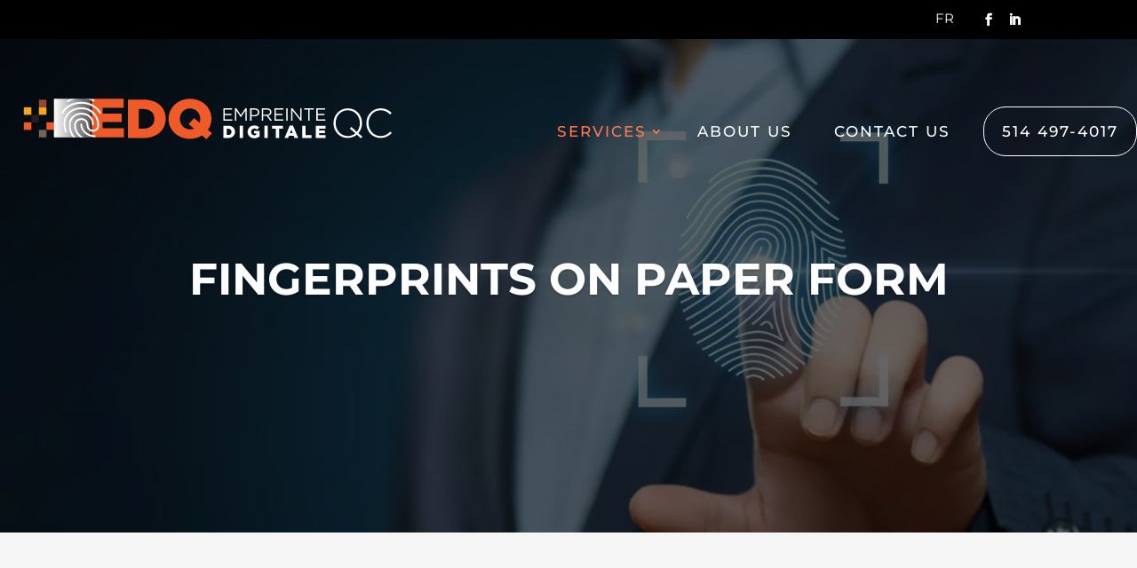

--- FILE ---
content_type: image/svg+xml
request_url: https://empreintedigitalequebec.com/wp-content/uploads/2019/11/logo-edq-empreinte-digital-quebec.svg
body_size: 5243
content:
<?xml version="1.0" encoding="UTF-8"?>
<svg width="377px" height="66px" viewBox="0 0 377 66" version="1.1" xmlns="http://www.w3.org/2000/svg" xmlns:xlink="http://www.w3.org/1999/xlink">
    <!-- Generator: Sketch 56.3 (81716) - https://sketch.com -->
    <title>Artboard Copy 5</title>
    <desc>Created with Sketch.</desc>
    <defs>
        <linearGradient x1="-0.00185023332%" y1="50.0007168%" x2="99.9977783%" y2="50.0007168%" id="linearGradient-1">
            <stop stop-color="#FEFEFE" offset="0%"></stop>
            <stop stop-color="#58585B" offset="100%"></stop>
        </linearGradient>
        <polygon id="path-2" points="0 41 341.698684 41 341.698684 0.558625 0 0.558625"></polygon>
        <polygon id="path-4" points="0.958877542 0.264103448 26.7774654 0.264103448 26.7774654 3.16222414 0.958877542 3.16222414"></polygon>
        <polygon id="path-6" points="0.09196 0.30607931 23.4100267 0.30607931 23.4100267 23.1556207 0.09196 23.1556207"></polygon>
        <polygon id="path-8" points="0.161246667 0.368724138 33.47458 0.368724138 33.47458 28.259069 0.161246667 28.259069"></polygon>
    </defs>
    <g id="Artboard-Copy-5" stroke="none" stroke-width="1" fill="none" fill-rule="evenodd">
        <g id="Group-59-Copy" transform="translate(18.000000, 13.000000)">
            <polygon id="Fill-1" fill="#954634" points="28 10 62 10 62 3 28 3"></polygon>
            <polygon id="Fill-2" fill="#F9A51A" points="35 17 62 17 62 10 35 10"></polygon>
            <polygon id="Fill-3" fill="#231F20" points="28 24 62 24 62 17 28 17"></polygon>
            <polygon id="Fill-4" fill="#F05A28" points="21 31 62 31 62 24 21 24"></polygon>
            <polygon id="Fill-5" fill="#716558" points="28 38 62 38 62 31 28 31"></polygon>
            <polygon id="Fill-6" fill="#F05A28" points="0 31 7 31 7 24 0 24"></polygon>
            <polygon id="Fill-7" fill="#231F20" points="7 24 14 24 14 17 7 17"></polygon>
            <polygon id="Fill-8" fill="#F9A51A" points="14 17 21 17 21 10 14 10"></polygon>
            <polygon id="Fill-9" fill="#954634" points="14 10 21 10 21 3 14 3"></polygon>
            <polygon id="Fill-10" fill="#F9A51A" points="0 17 7 17 7 10 0 10"></polygon>
            <polygon id="Fill-11" fill="#716558" points="14 38 21 38 21 31 14 31"></polygon>
            <polygon id="Fill-12" fill="url(#linearGradient-1)" points="28 38 62 38 62 2 28 2"></polygon>
            <polygon id="Fill-14" fill="#F05A28" points="63 2 92.7369536 2 92.7369536 10.4865793 73.1406303 10.4865793 73.1406303 15.9377282 90.8880041 15.9377282 90.8880041 23.807172 73.1406303 23.807172 73.1406303 29.5159974 93 29.5159974 93 38 63 38"></polygon>
            <g id="Group-44">
                <path d="M111.005699,29.8303188 C117.136271,29.8303188 121.204673,26.556725 121.204673,20.7795688 L121.204673,20.6757875 C121.204673,14.9486 117.136271,11.6237562 111.005699,11.6237562 L106.831773,11.6237562 L106.831773,29.8303188 L111.005699,29.8303188 Z M96.5794015,2.82669375 L110.848048,2.82669375 C124.058911,2.82669375 131.721491,10.1913188 131.721491,20.5220375 L131.721491,20.6245375 C131.721491,30.9565375 123.953387,38.6273813 110.637,38.6273813 L96.5794015,38.6273813 L96.5794015,2.82669375 Z" id="Fill-15" fill="#F05A28"></path>
                <path d="M158.118551,29.8815687 L152.992365,25.6367875 L158.170677,20.0108187 L163.191339,24.40935 C163.613436,23.3356625 163.825755,22.159475 163.825755,20.9320375 L163.825755,20.8295375 C163.825755,15.6122875 159.968402,11.0612875 154.261198,11.0612875 C148.659517,11.0612875 144.906417,15.5610375 144.906417,20.7270375 L144.906417,20.8295375 C144.906417,25.9955375 148.712915,30.5478187 154.366722,30.5478187 C155.741079,30.5478187 157.00864,30.2902875 158.118551,29.8815687 L158.118551,29.8815687 Z M165.516685,36.1725062 C162.345874,38.1674125 158.488521,39.3436 154.261198,39.3436 C142.845517,39.3436 134.390871,31.1090063 134.390871,20.8295375 L134.390871,20.7270375 C134.390871,10.4475687 142.951042,2.110475 154.366722,2.110475 C165.781131,2.110475 174.237049,10.3450687 174.237049,20.6245375 L174.237049,20.7270375 C174.237049,24.5131313 173.073741,28.0929438 170.960714,31.0077875 L174.76467,34.12635 L169.586358,39.7010688 L165.516685,36.1725062 Z" id="Fill-17" fill="#F05A28"></path>
                <polygon id="Fill-19" fill="#FEFEFE" points="193.458848 12.1755906 186.533665 12.1755906 186.533665 16.0808406 192.729078 16.0808406 192.729078 17.2583094 186.533665 17.2583094 186.533665 21.2622156 193.540216 21.2622156 193.540216 22.4396844 185.252119 22.4396844 185.252119 10.9981219 193.458848 10.9981219"></polygon>
                <polygon id="Fill-21" fill="#FEFEFE" points="201.562595 19.3012625 201.497755 19.3012625 197.36197 13.1884187 197.36197 22.4390437 196.11348 22.4390437 196.11348 10.9987625 197.410283 10.9987625 201.546067 17.2422937 205.681851 10.9987625 206.979926 10.9987625 206.979926 22.4390437 205.698379 22.4390437 205.698379 13.1717625"></polygon>
                <path d="M214.335977,12.1918625 L211.465211,12.1918625 L211.465211,17.2258938 L214.271137,17.2258938 C216.152772,17.2258938 217.384735,16.212425 217.384735,14.6928625 C217.384735,13.0413312 216.168029,12.1918625 214.335977,12.1918625 M214.222825,18.4020813 L211.465211,18.4020813 L211.465211,22.4393 L210.183665,22.4393 L210.183665,10.9977375 L214.432601,10.9977375 C216.995694,10.9977375 218.68281,12.3712375 218.68281,14.6428937 C218.68281,17.1272375 216.639709,18.4020813 214.222825,18.4020813" id="Fill-23" fill="#FEFEFE"></path>
                <path d="M225.796918,12.1918625 L222.294279,12.1918625 L222.294279,16.83255 L225.78039,16.83255 C227.484033,16.83255 228.70074,15.95105 228.70074,14.4635187 C228.70074,13.0413312 227.62897,12.1918625 225.796918,12.1918625 L225.796918,12.1918625 Z M228.83042,22.4393 L225.537558,17.9933625 L222.294279,17.9933625 L222.294279,22.4393 L221.012732,22.4393 L221.012732,10.9977375 L225.894814,10.9977375 C228.391796,10.9977375 229.997543,12.3545812 229.997543,14.4148312 C229.997543,16.3264562 228.70074,17.4385812 226.915729,17.7653 L230.403112,22.4393 L228.83042,22.4393 Z" id="Fill-25" fill="#FEFEFE"></path>
                <polygon id="Fill-27" fill="#FEFEFE" points="240.939254 12.1755906 234.014072 12.1755906 234.014072 16.0808406 240.209485 16.0808406 240.209485 17.2583094 234.014072 17.2583094 234.014072 21.2622156 241.020622 21.2622156 241.020622 22.4396844 232.732526 22.4396844 232.732526 10.9981219 240.939254 10.9981219"></polygon>
                <mask id="mask-3" fill="white">
                    <use xlink:href="#path-2"></use>
                </mask>
                <g id="Clip-30"></g>
                <polygon id="Fill-29" fill="#FEFEFE" mask="url(#mask-3)" points="243.706149 22.4398125 244.987695 22.4398125 244.987695 10.99825 243.706149 10.99825"></polygon>
                <polygon id="Fill-31" fill="#FEFEFE" mask="url(#mask-3)" points="256.66388 10.9981219 257.912371 10.9981219 257.912371 22.4396844 256.891457 22.4396844 249.559434 13.0583719 249.559434 22.4396844 248.310943 22.4396844 248.310943 10.9981219 249.512393 10.9981219 256.66388 20.1680281"></polygon>
                <polygon id="Fill-32" fill="#FEFEFE" mask="url(#mask-3)" points="265.415648 22.4393 264.118845 22.4393 264.118845 12.1918625 260.307261 12.1918625 260.307261 10.9977375 269.22596 10.9977375 269.22596 12.1918625 265.415648 12.1918625"></polygon>
                <polygon id="Fill-33" fill="#FEFEFE" mask="url(#mask-3)" points="279.82796 12.1755906 272.904049 12.1755906 272.904049 16.0808406 279.099462 16.0808406 279.099462 17.2583094 272.904049 17.2583094 272.904049 21.2622156 279.909328 21.2622156 279.909328 22.4396844 271.622503 22.4396844 271.622503 10.9981219 279.82796 10.9981219"></polygon>
                <path d="M189.760162,35.7485406 C191.640526,35.7485406 192.890288,34.7030406 192.890288,32.8554781 L192.890288,32.8234469 C192.890288,30.9925406 191.640526,29.9303844 189.760162,29.9303844 L188.478616,29.9303844 L188.478616,35.7485406 L189.760162,35.7485406 Z M185.333233,27.1193219 L189.71185,27.1193219 C193.764995,27.1193219 196.117039,29.4729781 196.117039,32.7747594 L196.117039,32.8067906 C196.117039,36.1085719 193.73321,38.5596031 189.645738,38.5596031 L185.333233,38.5596031 L185.333233,27.1193219 Z" id="Fill-34" fill="#FEFEFE" mask="url(#mask-3)"></path>
                <polygon id="Fill-35" fill="#FEFEFE" mask="url(#mask-3)" points="200.391658 38.5605 203.553569 38.5605 203.553569 27.1189375 200.391658 27.1189375"></polygon>
                <path d="M207.832637,32.8720062 L207.832637,32.839975 C207.832637,29.5048813 210.427514,26.88985 213.946682,26.88985 C215.94147,26.88985 217.352697,27.5112563 218.552875,28.5580375 L216.704295,30.7963812 C215.893158,30.1109125 215.08202,29.7175688 213.96321,29.7175688 C212.324407,29.7175688 211.060659,31.1064438 211.060659,32.85535 L211.060659,32.8886625 C211.060659,34.7349437 212.340935,36.058475 214.141202,36.058475 C214.904028,36.058475 215.487589,35.8957562 215.957998,35.5856937 L215.957998,34.1968187 L213.720377,34.1968187 L213.720377,31.8751937 L218.941916,31.8751937 L218.941916,37.0232562 C217.741738,38.02135 216.07115,38.7888187 214.010251,38.7888187 C210.475827,38.7888187 207.832637,36.3365062 207.832637,32.8720062" id="Fill-36" fill="#FEFEFE" mask="url(#mask-3)"></path>
                <polygon id="Fill-37" fill="#FEFEFE" mask="url(#mask-3)" points="223.346342 38.5605 226.508253 38.5605 226.508253 27.1189375 223.346342 27.1189375"></polygon>
                <polygon id="Fill-38" fill="#FEFEFE" mask="url(#mask-3)" points="233.949105 29.8978406 230.54309 29.8978406 230.54309 27.1188094 240.500503 27.1188094 240.500503 29.8978406 237.095759 29.8978406 237.095759 38.5603719 233.949105 38.5603719"></polygon>
                <path d="M249.691149,34.0493469 L248.42613,30.7962531 L247.145855,34.0493469 L249.691149,34.0493469 Z M246.934807,27.0370656 L249.967037,27.0370656 L254.799535,38.5606281 L251.426576,38.5606281 L250.600182,36.5170344 L246.220294,36.5170344 L245.410428,38.5606281 L242.101037,38.5606281 L246.934807,27.0370656 Z" id="Fill-39" fill="#FEFEFE" mask="url(#mask-3)"></path>
                <polygon id="Fill-40" fill="#FEFEFE" mask="url(#mask-3)" points="258.491483 27.1189375 261.638137 27.1189375 261.638137 35.7814688 267.135564 35.7814688 267.135564 38.5605 258.491483 38.5605"></polygon>
                <polygon id="Fill-41" fill="#FEFEFE" mask="url(#mask-3)" points="271.071107 27.1189375 280.202126 27.1189375 280.202126 29.8146875 274.184706 29.8146875 274.184706 31.5482188 279.632549 31.5482188 279.632549 34.0492188 274.184706 34.0492188 274.184706 35.8634688 280.282222 35.8634688 280.282222 38.5605 271.071107 38.5605"></polygon>
                <path d="M312.068007,24.7478563 C312.068007,18.1737625 307.315606,12.7784188 300.795993,12.7784188 C294.273836,12.7784188 289.595175,18.1007313 289.595175,24.6722625 L289.595175,24.7478563 C289.595175,31.32195 294.347576,36.7172938 300.871004,36.7172938 C303.62226,36.7172938 306.036602,35.7691688 307.883911,34.2098875 L302.755182,29.8023875 L304.151152,28.241825 L309.202327,32.8786688 C311.012766,30.7517938 312.068007,27.9022938 312.068007,24.82345 L312.068007,24.7478563 Z M313.008825,38.8441688 L309.316751,35.46295 C307.093115,37.3630438 304.189294,38.502075 300.795993,38.502075 C292.801584,38.502075 287.559703,32.0830125 287.559703,24.82345 L287.559703,24.7478563 C287.559703,17.489575 292.875323,10.9936375 300.871004,10.9936375 C308.86287,10.9936375 314.10348,17.4152625 314.10348,24.6722625 C314.144164,24.7132625 314.144164,24.7132625 314.10348,24.7478563 C314.10348,28.282825 312.860074,31.6230438 310.635167,34.1342938 L314.406067,37.3246063 L313.008825,38.8441688 Z" id="Fill-42" fill="#FEFEFE" mask="url(#mask-3)"></path>
                <path d="M331.216829,38.5024594 C323.676301,38.5024594 318.096234,32.4600844 318.096234,24.8225531 L318.096234,24.7482406 C318.096234,17.2234594 323.676301,10.9940219 331.290569,10.9940219 C336.0061,10.9940219 338.833639,12.7416469 341.548026,15.2490531 L340.152056,16.6917406 C337.852138,14.4508344 335.214033,12.7788031 331.25497,12.7788031 C324.920978,12.7788031 320.130435,17.9845219 320.130435,24.6726469 L320.130435,24.7482406 C320.130435,31.4748031 324.995989,36.7163969 331.290569,36.7163969 C335.102152,36.7163969 337.702115,35.2365531 340.375818,32.5766781 L341.698048,33.8668969 C338.907379,36.6395219 335.891677,38.5024594 331.216829,38.5024594" id="Fill-43" fill="#FEFEFE" mask="url(#mask-3)"></path>
            </g>
            <g id="Group-58" transform="translate(35.000000, 2.000000)">
                <path d="M30.84476,34.0718966 C24.6330267,34.0718966 19.18256,29.3601379 19.18256,23.9874828 C19.18256,23.523069 18.81396,23.1492414 18.3528933,23.1492414 C17.89056,23.1492414 17.51816,23.523069 17.51816,23.9874828 C17.51816,30.257069 23.7450933,35.7534828 30.84476,35.7534828 C31.30456,35.7534828 31.6756933,35.3745517 31.6756933,34.9139655 C31.6756933,34.4482759 31.30456,34.0718966 30.84476,34.0718966" id="Fill-45" fill="#FEFEFE"></path>
                <g id="Group-49" transform="translate(4.066667, 0.000000)">
                    <mask id="mask-5" fill="white">
                        <use xlink:href="#path-4"></use>
                    </mask>
                    <g id="Clip-48"></g>
                    <path d="M1.79106667,3.16222414 C1.93673333,3.16222414 2.08746667,3.12522414 2.22426667,3.0422931 C9.26946667,-1.27394828 18.4097333,-1.42832759 25.5410667,2.54725862 C25.9426,2.77308621 26.4492667,2.62636207 26.6734667,2.21808621 C26.8964,1.81363793 26.7482,1.30074138 26.3504667,1.07618966 C18.6985333,-3.18774138 8.9072,-3.0155 1.35913333,1.60439655 C0.967733333,1.84681034 0.841066667,2.36225862 1.0792,2.76160345 C1.23753333,3.02060345 1.50606667,3.16222414 1.79106667,3.16222414" id="Fill-47" fill="#FEFEFE" mask="url(#mask-5)"></path>
                </g>
                <path d="M36.56946,12.6588483 C33.3445267,6.78095172 26.1941933,2.98271034 18.35226,2.98271034 C10.5077933,2.98271034 3.35746,6.78095172 0.129993333,12.6588483 C-0.0904066667,13.0645724 0.0539933333,13.5761931 0.456793333,13.7981931 C0.86086,14.0240207 1.36499333,13.8798483 1.59046,13.4715724 C4.52406,8.11805517 11.1043933,4.66429655 18.35226,4.66429655 C25.59506,4.66429655 32.1753933,8.11805517 35.1153267,13.4715724 C35.26606,13.7484345 35.5485267,13.9053655 35.8423933,13.9053655 C35.98046,13.9053655 36.11726,13.8696414 36.2451933,13.8007448 C36.6479933,13.5761931 36.7949267,13.0645724 36.56946,12.6588483" id="Fill-50" fill="#FEFEFE"></path>
                <g id="Group-54" transform="translate(6.600000, 12.758621)">
                    <mask id="mask-7" fill="white">
                        <use xlink:href="#path-6"></use>
                    </mask>
                    <g id="Clip-53"></g>
                    <path d="M1.75762667,12.0708034 C1.75762667,6.2299069 5.95916,1.98638966 11.7528933,1.98638966 C17.82276,1.98638966 21.7456267,5.61621724 21.7456267,11.2287345 C21.7456267,11.6944241 22.1192933,12.0708034 22.5816267,12.0708034 C23.04016,12.0708034 23.4100267,11.6944241 23.4100267,11.2287345 C23.4100267,4.69759655 18.7246267,0.30607931 11.7528933,0.30607931 C5.10416,0.30607931 0.09196,5.36487241 0.09196,12.0708034 C0.09196,16.9803207 1.82602667,21.0439414 5.71469333,25.2453552 C5.87936,25.4252517 6.10229333,25.5171138 6.32269333,25.5171138 C6.52789333,25.5171138 6.73436,25.4418379 6.89269333,25.2874586 C7.22836,24.9710448 7.24862667,24.4402862 6.93196,24.1021828 C3.35236,20.233769 1.75762667,16.5210103 1.75762667,12.0708034" id="Fill-52" fill="#FEFEFE" mask="url(#mask-7)"></path>
                </g>
                <g id="Group-57" transform="translate(1.533333, 7.655172)">
                    <mask id="mask-9" fill="white">
                        <use xlink:href="#path-8"></use>
                    </mask>
                    <g id="Clip-56"></g>
                    <path d="M16.81918,0.368724138 C7.16591333,0.368724138 0.161246667,7.08231034 0.161246667,16.3323103 C0.161246667,18.8291724 0.99218,21.1933448 1.88771333,23.3763448 C2.06504667,23.8101379 2.55651333,24.0066207 2.97704667,23.8331034 C3.40264667,23.6532069 3.60278,23.162 3.42671333,22.7333103 C2.59198,20.7097931 1.82564667,18.5344483 1.82564667,16.3323103 C1.82564667,7.92437931 7.99051333,2.04775862 16.81918,2.04775862 C25.3641133,2.04775862 31.81018,8.55210345 31.81018,17.1743793 C31.81018,19.4913448 29.94438,21.3757931 27.64918,21.3757931 C25.3476467,21.3757931 23.4780467,19.4913448 23.4780467,17.1743793 C23.4780467,13.2166552 20.7420467,10.4505862 16.81918,10.4505862 C12.89378,10.4505862 10.1552467,13.2166552 10.1552467,17.1743793 C10.1552467,22.6567586 13.22818,27.269 19.04598,30.5135172 C19.1726467,30.5862414 19.31198,30.6206897 19.4475133,30.6206897 C19.74138,30.6206897 20.02638,30.4612069 20.1796467,30.1843448 C20.4013133,29.7786207 20.25438,29.2644483 19.8528467,29.0411724 C14.52398,26.0709655 11.8209133,22.0787931 11.8209133,17.1743793 C11.8209133,13.6925517 14.3289133,12.1308966 16.81918,12.1308966 C19.3069133,12.1308966 21.8174467,13.6925517 21.8174467,17.1743793 C21.8174467,20.4163448 24.4318467,23.0573793 27.64918,23.0573793 C30.86018,23.0573793 33.47458,20.4163448 33.47458,17.1743793 C33.47458,7.59265517 26.3141133,0.368724138 16.81918,0.368724138" id="Fill-55" fill="#FEFEFE" mask="url(#mask-9)"></path>
                </g>
            </g>
        </g>
    </g>
</svg>

--- FILE ---
content_type: image/svg+xml
request_url: https://empreintedigitalequebec.com/wp-content/uploads/2019/11/puce.svg
body_size: 574
content:
<?xml version="1.0" encoding="UTF-8"?>
<svg width="66px" height="66px" viewBox="0 0 66 66" version="1.1" xmlns="http://www.w3.org/2000/svg" xmlns:xlink="http://www.w3.org/1999/xlink">
    <!-- Generator: Sketch 56.3 (81716) - https://sketch.com -->
    <title>Artboard Copy 4</title>
    <desc>Created with Sketch.</desc>
    <defs>
        <circle id="path-1" cx="33" cy="33" r="18"></circle>
        <filter x="-58.3%" y="-58.3%" width="216.7%" height="216.7%" filterUnits="objectBoundingBox" id="filter-2">
            <feOffset dx="0" dy="0" in="SourceAlpha" result="shadowOffsetOuter1"></feOffset>
            <feGaussianBlur stdDeviation="7" in="shadowOffsetOuter1" result="shadowBlurOuter1"></feGaussianBlur>
            <feColorMatrix values="0 0 0 0 1   0 0 0 0 0.478431373   0 0 0 0 0.325490196  0 0 0 1 0" type="matrix" in="shadowBlurOuter1"></feColorMatrix>
        </filter>
    </defs>
    <g id="Artboard-Copy-4" stroke="none" stroke-width="1" fill="none" fill-rule="evenodd">
        <g id="Oval-Copy-5">
            <use fill="black" fill-opacity="1" filter="url(#filter-2)" xlink:href="#path-1"></use>
            <use fill="#FFFFFF" fill-rule="evenodd" xlink:href="#path-1"></use>
        </g>
        <g id="check-mark-copy-5" transform="translate(24.000000, 27.000000)" fill="#FF7A53" fill-rule="nonzero">
            <path d="M8.2748,13.3328 C7.446,14.1616 6.1012,14.1616 5.2728,13.3328 L0.6216,8.6816 C-0.2072,7.8532 -0.2072,6.5084 0.6216,5.68 C1.45,4.8512 2.7948,4.8512 3.6236,5.68 L6.3948,8.4508 C6.604,8.6596 6.9436,8.6596 7.1532,8.4508 L14.6568,0.9472 C15.4852,0.1184 16.83,0.1184 17.6588,0.9472 C18.0568,1.3452 18.2804,1.8852 18.2804,2.448 C18.2804,3.0108 18.0568,3.5508 17.6588,3.9488 L8.2748,13.3328 Z" id="Path"></path>
        </g>
    </g>
</svg>